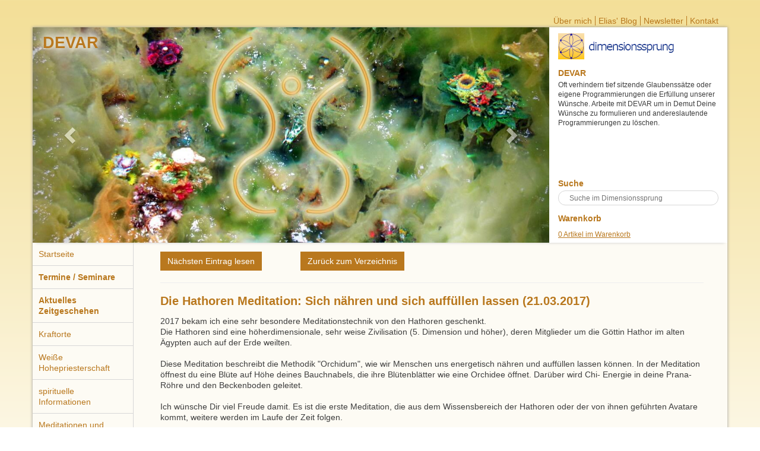

--- FILE ---
content_type: text/html; charset=UTF-8
request_url: https://www.dimensionssprung.de/Arkturianische-Schule-31-633,Die_Hathoren_Meditation_Sich_naehren_und_sich_auffuellen_lassen_21_03_2017.html
body_size: 7445
content:
<!DOCTYPE HTML>
<html lang="de">
<!--
2010 SCI-NET, Isernhagen 

Alle Dateninhalte textlicher, grafischer oder phonografischer Art
sowie alle weiteren Daten oder Inhalte dieser Domain,
von diesem Unterverzeichnis, unterliegen dem Copyright der SCI-NET, Hannover
bzw. dem Copyright des Eigentümers dieser Internetpräsenz.

Sämtliche verwendeten Schriftzüge und Logos sind geschützte Handelszeichen. 

Eine Reproduktion oder Wiedergabe dieser Internetpräsens oder
deren Teilen auch auszugsweise bedarf der schriftlichen Genehmigung 
vom Eigentümer dieser Internetpräsens bzw. von der SCI-NET, Isernhagen.

SCI-NET
Strebel Communication & InterNET
Dieselstr. 23 A
D-30916 Isernhagen
Tel: +49 511 581103
Fax: +49 511 5940916
Email: mail@sci-net.de
http://www.sci-net.de
-->
<head>
<meta http-equiv="Content-Type" content="text/html; charset=UTF-8">
<meta name="viewport" content="width=device-width, initial-scale=1, maximum-scale=1">
<meta name="robots" content="index, follow">
<meta name="Content-Language" content="de">
<meta http-equiv="language" content="de">
<base href="https://www.dimensionssprung.de/"/><link href="css/bootstrap.min.css" rel="stylesheet">
<script type="text/javascript" src="js/jquery.min.js"></script>
<script src="js/bootstrap.min.js"></script>
<script type="text/javascript" src="js/cookiewarnung.js"></script>
<script src="js/jquery.matchHeight-min.js"></script>
<link rel="shortcut icon" href="favicon.gif">
<link rel="stylesheet" type="text/css" href="css/site_style.css"><link rel="stylesheet" type="text/css" href="css/tag_style.css">

<!-- Matomo -->
<script type="text/javascript">
  var _paq = window._paq = window._paq || [];
  /* tracker methods like "setCustomDimension" should be called before "trackPageView" */
  _paq.push(["disableCookies"]);
  _paq.push(['trackPageView']);
  _paq.push(['enableLinkTracking']);
  (function() {
    var u="https://piwik.vernetzte-systeme.de/";
    _paq.push(['setTrackerUrl', u+'matomo.php']);
    _paq.push(['setSiteId', '44']);
    var d=document, g=d.createElement('script'), s=d.getElementsByTagName('script')[0];
    g.type='text/javascript'; g.async=true; g.src=u+'matomo.js'; s.parentNode.insertBefore(g,s);
  })();
</script>
<!-- End Matomo Code -->


<!--[if lte IE 200]>
<link type="text/css" href="css/ieonly.css" rel="stylesheet">
<![endif]-->
<title>dimensionssprung.de - Die arkturianische Schule</title>
<meta name="title" content="dimensionssprung.de - Die arkturianische Schule">
<meta name="description" content="Erfahre mehr über die arkturianische Schule, die Bewusstseinsschule der neuen Zeit.">
<meta name="keywords" content="dimensionssprung.de, Elise-Mila, Engel-Ki, Chakrenclearing, Energiearbeit, geführte Meditation, Lebensberatung, Traumdeutung, Klangmassage">
</head>
<body>
<div class="container">
		<div class="row">
			<div class="navbar-header visible-xs">
				<img src="images/logo_dimensionssprung.png" alt="dimensionssprung.de" title="dimensionssprung.de" style="margin: 5px 0 0 5px" >
				<button type="button" class="navbar-toggle" data-toggle="collapse" data-target=".navbar-collapse">
					<span class="sr-only">Navigation anzeigen</span>
					<span class="icon-bar"></span>
					<span class="icon-bar"></span>
					<span class="icon-bar"></span>
				</button>
			</div>
			<!--Menü mobil-->
			<div class="collapse navbar-collapse" aria-expanded="false">
				<ul class="nav navbar-nav visible-xs">
							<li><a  href="https://www.dimensionssprung.de/" title="Startseite">Startseite</a></li>
				<li><a  href="termine.php" title="Termine / Seminare"><strong>Termine / Seminare</strong></a></li>
				<li><a  href="aktuelles_zeitgeschehen.php" title="Aktuelles Zeitgeschehen"><strong>Aktuelles Zeitgeschehen</strong></a></li>
				<li><a  href="Kraftorte" title="Berichte über Kraftorte">Kraftorte</a></li>
				<li><a  href="Weisse-Hohepriesterschaft" title="Weiße Hohepriesterschaft">Weiße Hohepriesterschaft</a></li>
				<li><a  href="verzeichnis.php" title="spirituelle Informationen">spirituelle Informationen</a></li>
				<li><a  href="meditationen-traumreisen" title="Meditationen und Traumreisen">Meditationen und Traumreisen</a></li>
				<li><a  href="blog.php" title="Elias Blog">Elias Blog</a></li>
				<li><a  href="Lichtarbeit" title="Lichtarbeit für Dich: Behandlungen, Heilenergie und Lebensberatung"><strong>Lichtarbeit für Dich</strong></a></li>
				<li><a  href="shop.php" title="Shop"><strong>Shop</strong></a></li>
						<li><a  href="shop-12-0,Meditationen_zum_Download.html" title="Meditationen zum Download" style="padding-left:20px;background-color:#f6f0df">Meditationen zum Download</a></li>
								<li><a  href="shop-1-0,Energiesymbolkarten_Heilsymbolkarten.html" title="Energiesymbolkarten / Heilsymbolkarten" style="padding-left:20px;background-color:#f6f0df">Energiesymbolkarten / Heilsymbolkarten</a></li>
								<li><a  href="shop-3-0,Heilsteine_Heilkristalle.html" title="Heilsteine - Heilkristalle" style="padding-left:20px;background-color:#f6f0df">Heilsteine - Heilkristalle</a></li>
								<li><a  href="shop-33-0,Schmuck.html" title="Schmuck" style="padding-left:20px;background-color:#f6f0df">Schmuck</a></li>
								<li><a  href="shop-2-0,Weihen_Lichtarbeit_Energieuebertragung.html" title="Weihen, Lichtarbeit, Energieübertragung" style="padding-left:20px;background-color:#f6f0df">Weihen, Lichtarbeit, Energieübertragung</a></li>
								<li><a  href="shop-32-0,Buecher.html" title="Bücher" style="padding-left:20px;background-color:#f6f0df">Bücher</a></li>
								<li><a  href="shop-28-0,Arkturianische_Schule.html" title="Arkturianische Schule" style="padding-left:20px;background-color:#f6f0df">Arkturianische Schule</a></li>
								<li><a class="active child" style="font-weight:bold" href="shop-16-0,Kryonschule.html" title="Kryonschule" style="padding-left:20px;background-color:#f6f0df">Kryonschule</a></li>
										<li><a  href="shop-36-16,36_Schritte_des_Erwachens.html" title="36 Schritte des Erwachens" style="padding-left:30px;background-color:#f6f0df">36 Schritte des Erwachens</a></li>
												<li><a  href="shop-18-16,Essenzen.html" title="Essenzen" style="padding-left:30px;background-color:#f6f0df">Essenzen</a></li>
												<li><a  href="shop-19-16,Kristalle_aus_der_Wirklichkeit.html" title="Kristalle aus der Wirklichkeit" style="padding-left:30px;background-color:#f6f0df">Kristalle aus der Wirklichkeit</a></li>
												<li><a  href="shop-20-16,Berufe_der_Neuen_Zeit.html" title="Berufe der Neuen Zeit" style="padding-left:30px;background-color:#f6f0df">Berufe der Neuen Zeit</a></li>
												<li><a  href="shop-31-16,Kristallkarten_und_Sets.html" title="Kristallkarten und Sets" style="padding-left:30px;background-color:#f6f0df">Kristallkarten und Sets</a></li>
												<li><a  href="shop-21-16,Ursprungsfrequenzen.html" title="Ursprungsfrequenzen" style="padding-left:30px;background-color:#f6f0df">Ursprungsfrequenzen</a></li>
												<li><a  href="shop-22-16,Energetisierter_Schmuck_und_Steine.html" title="Energetisierter Schmuck und Steine" style="padding-left:30px;background-color:#f6f0df">Energetisierter Schmuck und Steine</a></li>
												<li><a  href="shop-23-16,Musik_CDs_und_DVDs.html" title="Musik-CDs und DVDs" style="padding-left:30px;background-color:#f6f0df">Musik-CDs und DVDs</a></li>
												<li><a  href="shop-24-16,Meditations_CDs.html" title="Meditations-CDs" style="padding-left:30px;background-color:#f6f0df">Meditations-CDs</a></li>
												<li><a  href="shop-25-16,Seminar_Mitschnitte.html" title="Seminar-Mitschnitte" style="padding-left:30px;background-color:#f6f0df">Seminar-Mitschnitte</a></li>
												<li><a  href="shop-26-16,Lichtkosmetik_und_TABA_TES_Lichtnahrung.html" title="Lichtkosmetik und TABA TES Lichtnahrung" style="padding-left:30px;background-color:#f6f0df">Lichtkosmetik und TABA TES Lichtnahrung</a></li>
												<li><a  href="shop-27-16,Buecher_und_Bilder.html" title="Bücher und Bilder" style="padding-left:30px;background-color:#f6f0df">Bücher und Bilder</a></li>
								<li><a  href="Heilen_mit_Engel_Nathaniel" title="Engel Nathaniel">Heilen mit Engel Nathaniel</a></li>
				<li><a class="active" style="font-weight:bold" href="Arkturianische-Schule" title="Arkturianische Schule">Arkturianische Schule</a></li>
						<li><a  href="Arkturianische-Schule-25,Verbindung_mit_den_Arkturianern_Die_Reisen_in_die_5_Dimension.html" title="Verbindung mit den Arkturianern: Die Reisen in die 5. Dimension" style="padding-left:20px;background-color:#f6f0df">Verbindung mit den Arkturianern: Die Reisen in die 5. Dimension</a></li>
								<li><a class="active child" style="font-weight:bold" href="Arkturianische-Schule-31,Videos_Arkturianische_Schule.html" title="Videos Arkturianische Schule" style="padding-left:20px;background-color:#f6f0df">Videos Arkturianische Schule</a></li>
						<li><a  href="Kryonschule" title="Kryonschule">Kryonschule</a></li>
		<div class="hidden-xs" style="font-family: 'Arial'; font-size:20pt; color: #B9781E; line-height:20pt; margin-top:15px; padding-left:8px; border-bottom: 1px solid #d7d7d7;">Aktuelles</div>
<div class="sideaktuell hidden-xs">
</div>
<div class="hidden-xs" style="font-family: 'Arial'; font-size:20pt; color: #B9781E; line-height:20pt; margin-top:15px; padding-left:8px; border-bottom: 1px solid #d7d7d7;">Termine</div>
<div class="sideaktuell hidden-xs">
<a href="https://www.sofengo.de/w/366778" target="_blank">25.01.2026 - Offenes Treffen / &ouml;ffentliches Channeling + gemeinsame Meditation / Energie&uuml;bertragung (online)</a><a href="https://www.sofengo.de/w/366778" target="_blank">22.02.2026 -&nbsp;Offenes Treffen / &ouml;ffentliches Channeling + gemeinsame Meditation / Energie&uuml;bertragung (online)</a><a href="https://www.sofengo.de/w/335954" target="_blank">08.03.2026 -&nbsp;Seminar Die Arkturianische Licht-Kristall-Technik</a><a href="https://www.sofengo.de/w/366778" target="_blank">29.03.2026 -&nbsp;Offenes Treffen / &ouml;ffentliches Channeling + gemeinsame Meditation / Energie&uuml;bertragung (online)</a><a href="https://www.sofengo.de/w/400160" target="_blank">26.04.2026 -&nbsp;KO'ANH 2026 - das Arkturianische Lichtfest</a><a href="https://www.dimensionssprung.de/Termine" target=_top>Alle Termine</a>


</div>					<li><a href="warum" title="&Uuml;ber mich" >&Uuml;ber mich</a></li>
					<li><a href="blog.php" title="Elias' Blog" >Elias' Blog</a></li>
					<li><a href="benachrichtigungen.php" title="Newsletter" >Newsletter / Archiv</a></li>
					<li><a href="kontakt.php" title="Kontakt" >Kontakt</a></li>
				</ul>
			</div>
			<!--Menü tablet-->
			<div class="visible-sm">
				<img src="images/logo_dimensionssprung.png" alt="dimensionssprung.de" title="dimensionssprung.de" style="margin: 5px 0 0 5px" >
				<button type="button" class="navbar-toggle visible-sm" data-toggle="collapse" href="#smmenue" aria-expanded="false" aria-controls="smmenue">
					<span class="sr-only">Navigation anzeigen</span>
					<span class="icon-bar"></span>
					<span class="icon-bar"></span>
					<span class="icon-bar"></span>
				</button>
			</div>
			<div class="collapse" id="smmenue">
				<ul class="nav navbar-nav">
							<li><a  href="https://www.dimensionssprung.de/" title="Startseite">Startseite</a></li>
				<li><a  href="termine.php" title="Termine / Seminare"><strong>Termine / Seminare</strong></a></li>
				<li><a  href="aktuelles_zeitgeschehen.php" title="Aktuelles Zeitgeschehen"><strong>Aktuelles Zeitgeschehen</strong></a></li>
				<li><a  href="Kraftorte" title="Berichte über Kraftorte">Kraftorte</a></li>
				<li><a  href="Weisse-Hohepriesterschaft" title="Weiße Hohepriesterschaft">Weiße Hohepriesterschaft</a></li>
				<li><a  href="verzeichnis.php" title="spirituelle Informationen">spirituelle Informationen</a></li>
				<li><a  href="meditationen-traumreisen" title="Meditationen und Traumreisen">Meditationen und Traumreisen</a></li>
				<li><a  href="blog.php" title="Elias Blog">Elias Blog</a></li>
				<li><a  href="Lichtarbeit" title="Lichtarbeit für Dich: Behandlungen, Heilenergie und Lebensberatung"><strong>Lichtarbeit für Dich</strong></a></li>
				<li><a  href="shop.php" title="Shop"><strong>Shop</strong></a></li>
						<li><a  href="shop-12-0,Meditationen_zum_Download.html" title="Meditationen zum Download" style="padding-left:20px;background-color:#f6f0df">Meditationen zum Download</a></li>
								<li><a  href="shop-1-0,Energiesymbolkarten_Heilsymbolkarten.html" title="Energiesymbolkarten / Heilsymbolkarten" style="padding-left:20px;background-color:#f6f0df">Energiesymbolkarten / Heilsymbolkarten</a></li>
								<li><a  href="shop-3-0,Heilsteine_Heilkristalle.html" title="Heilsteine - Heilkristalle" style="padding-left:20px;background-color:#f6f0df">Heilsteine - Heilkristalle</a></li>
								<li><a  href="shop-33-0,Schmuck.html" title="Schmuck" style="padding-left:20px;background-color:#f6f0df">Schmuck</a></li>
								<li><a  href="shop-2-0,Weihen_Lichtarbeit_Energieuebertragung.html" title="Weihen, Lichtarbeit, Energieübertragung" style="padding-left:20px;background-color:#f6f0df">Weihen, Lichtarbeit, Energieübertragung</a></li>
								<li><a  href="shop-32-0,Buecher.html" title="Bücher" style="padding-left:20px;background-color:#f6f0df">Bücher</a></li>
								<li><a  href="shop-28-0,Arkturianische_Schule.html" title="Arkturianische Schule" style="padding-left:20px;background-color:#f6f0df">Arkturianische Schule</a></li>
								<li><a class="active child" style="font-weight:bold" href="shop-16-0,Kryonschule.html" title="Kryonschule" style="padding-left:20px;background-color:#f6f0df">Kryonschule</a></li>
										<li><a  href="shop-36-16,36_Schritte_des_Erwachens.html" title="36 Schritte des Erwachens" style="padding-left:30px;background-color:#f6f0df">36 Schritte des Erwachens</a></li>
												<li><a  href="shop-18-16,Essenzen.html" title="Essenzen" style="padding-left:30px;background-color:#f6f0df">Essenzen</a></li>
												<li><a  href="shop-19-16,Kristalle_aus_der_Wirklichkeit.html" title="Kristalle aus der Wirklichkeit" style="padding-left:30px;background-color:#f6f0df">Kristalle aus der Wirklichkeit</a></li>
												<li><a  href="shop-20-16,Berufe_der_Neuen_Zeit.html" title="Berufe der Neuen Zeit" style="padding-left:30px;background-color:#f6f0df">Berufe der Neuen Zeit</a></li>
												<li><a  href="shop-31-16,Kristallkarten_und_Sets.html" title="Kristallkarten und Sets" style="padding-left:30px;background-color:#f6f0df">Kristallkarten und Sets</a></li>
												<li><a  href="shop-21-16,Ursprungsfrequenzen.html" title="Ursprungsfrequenzen" style="padding-left:30px;background-color:#f6f0df">Ursprungsfrequenzen</a></li>
												<li><a  href="shop-22-16,Energetisierter_Schmuck_und_Steine.html" title="Energetisierter Schmuck und Steine" style="padding-left:30px;background-color:#f6f0df">Energetisierter Schmuck und Steine</a></li>
												<li><a  href="shop-23-16,Musik_CDs_und_DVDs.html" title="Musik-CDs und DVDs" style="padding-left:30px;background-color:#f6f0df">Musik-CDs und DVDs</a></li>
												<li><a  href="shop-24-16,Meditations_CDs.html" title="Meditations-CDs" style="padding-left:30px;background-color:#f6f0df">Meditations-CDs</a></li>
												<li><a  href="shop-25-16,Seminar_Mitschnitte.html" title="Seminar-Mitschnitte" style="padding-left:30px;background-color:#f6f0df">Seminar-Mitschnitte</a></li>
												<li><a  href="shop-26-16,Lichtkosmetik_und_TABA_TES_Lichtnahrung.html" title="Lichtkosmetik und TABA TES Lichtnahrung" style="padding-left:30px;background-color:#f6f0df">Lichtkosmetik und TABA TES Lichtnahrung</a></li>
												<li><a  href="shop-27-16,Buecher_und_Bilder.html" title="Bücher und Bilder" style="padding-left:30px;background-color:#f6f0df">Bücher und Bilder</a></li>
								<li><a  href="Heilen_mit_Engel_Nathaniel" title="Engel Nathaniel">Heilen mit Engel Nathaniel</a></li>
				<li><a class="active" style="font-weight:bold" href="Arkturianische-Schule" title="Arkturianische Schule">Arkturianische Schule</a></li>
						<li><a  href="Arkturianische-Schule-25,Verbindung_mit_den_Arkturianern_Die_Reisen_in_die_5_Dimension.html" title="Verbindung mit den Arkturianern: Die Reisen in die 5. Dimension" style="padding-left:20px;background-color:#f6f0df">Verbindung mit den Arkturianern: Die Reisen in die 5. Dimension</a></li>
								<li><a class="active child" style="font-weight:bold" href="Arkturianische-Schule-31,Videos_Arkturianische_Schule.html" title="Videos Arkturianische Schule" style="padding-left:20px;background-color:#f6f0df">Videos Arkturianische Schule</a></li>
						<li><a  href="Kryonschule" title="Kryonschule">Kryonschule</a></li>
		<div class="hidden-xs" style="font-family: 'Arial'; font-size:20pt; color: #B9781E; line-height:20pt; margin-top:15px; padding-left:8px; border-bottom: 1px solid #d7d7d7;">Aktuelles</div>
<div class="sideaktuell hidden-xs">
</div>
<div class="hidden-xs" style="font-family: 'Arial'; font-size:20pt; color: #B9781E; line-height:20pt; margin-top:15px; padding-left:8px; border-bottom: 1px solid #d7d7d7;">Termine</div>
<div class="sideaktuell hidden-xs">
<a href="https://www.sofengo.de/w/366778" target="_blank">25.01.2026 - Offenes Treffen / &ouml;ffentliches Channeling + gemeinsame Meditation / Energie&uuml;bertragung (online)</a><a href="https://www.sofengo.de/w/366778" target="_blank">22.02.2026 -&nbsp;Offenes Treffen / &ouml;ffentliches Channeling + gemeinsame Meditation / Energie&uuml;bertragung (online)</a><a href="https://www.sofengo.de/w/335954" target="_blank">08.03.2026 -&nbsp;Seminar Die Arkturianische Licht-Kristall-Technik</a><a href="https://www.sofengo.de/w/366778" target="_blank">29.03.2026 -&nbsp;Offenes Treffen / &ouml;ffentliches Channeling + gemeinsame Meditation / Energie&uuml;bertragung (online)</a><a href="https://www.sofengo.de/w/400160" target="_blank">26.04.2026 -&nbsp;KO'ANH 2026 - das Arkturianische Lichtfest</a><a href="https://www.dimensionssprung.de/Termine" target=_top>Alle Termine</a>


</div>					<li><a href="warum" title="&Uuml;ber mich" >&Uuml;ber mich</a></li>
					<li><a href="blog.php" title="Elias' Blog" >Elias' Blog</a></li>
					<li><a href="benachrichtigungen.php" title="Newsletter" >Newsletter</a></li>
					<li><a href="kontakt.php" title="Kontakt" >Kontakt</a></li>
				</ul>
			</div>
			<br/>
			<div class="visible-xs visible-sm">
				<div class="row">
				<div id="suche" class="col-xs-6">
					<form action="suche.php" method="get" class="suche">
						<input class="suche-feld-mobil" type="text" name="outlook" style="width: 100%;" placeholder=" Suchbegriff" title="Bitte Suchwort eingeben und Enter-Taste dr&uuml;cken / best&auml;tigen">
						<input type="hidden" name="search" value="-1">
					</form>
				</div>
				<div id="warenkorb_head" class="col-xs-6">
										<p style="margin:0; padding-top:5px;"><a href="warenkorb.php" title="Warenkorb">0 Artikel im Warenkorb</a></p>
				</div>
				</div>
			</div>
			<div id="space">
				<div id="head_menu" class="header hidden-xs hidden-sm">
<a href="warum" title="&Uuml;ber mich">&Uuml;ber mich</a><a href="blog.php" title="Elias' Blog">Elias' Blog</a><a href="benachrichtigungen.php" title="Newsletter">Newsletter</a><a href="kontakt" title="Kontakt">Kontakt</a></div>				<div id="website">
					<div id="header">
						<div class="row">
							<div class="col-xs-9 hidden-xs hidden-sm">
								<div id="carousel-header-slider" class="carousel slide hidden-xs hidden-sm" data-ride="carousel">
								  <div class="carousel-inner" role="listbox">
										
											<div class="item active">
												<a href="https://www.dimensionssprung.de/shopartikel-1-16,Energiesymbolkarten_Heilsymbolkarten_Meditationskarte_Energiesymbolkarte_BR_DEVAR_Wunscherfuellung.html" title="Meditationskarte / Kristallkarte DEVAR - bitte hier klicken"><img src="pictures/devar_slider.jpg" alt="Meditationskarte / Kristallkarte DEVAR - bitte hier klicken" title="Meditationskarte / Kristallkarte DEVAR - bitte hier klicken"></a>
												<div class="carousel-caption" id="carousel_caption_0"><h2>DEVAR</h2><p>Oft verhindern tief sitzende Glaubenssätze oder eigene Programmierungen die Erfüllung unserer Wünsche. Arbeite mit DEVAR um in Demut Deine Wünsche zu formulieren und andereslautende Programmierungen zu löschen.</p></div>
												
											</div>
												
											<div class="item">
												<a href="https://www.dimensionssprung.de/shopartikel-1-35,Energiesymbolkarten_Heilsymbolkarten_Meditationskarte_Energiesymbolkarte_RADA_SO_AM_RADASOAM_Lichtaufnahme.html" title="Meditationskarte / Kristallkarte RADA&apos;SO&apos;AM - bitte hier klicken"><img src="pictures/radasoam_slider.jpg" alt="Meditationskarte / Kristallkarte RADA&apos;SO&apos;AM - bitte hier klicken" title="Meditationskarte / Kristallkarte RADA&apos;SO&apos;AM - bitte hier klicken"></a>
												<div class="carousel-caption" id="carousel_caption_1"><h2>RADA&apos;SO&apos;AM</h2><p>Je mehr göttliches Licht Du in Dir aufnimmst und gleichzeitig mit Mutter Erde verbunden (geerdet) bist, je lichter wird der Schleier des Vergessens und Dein Bewußtsein steigt. Ein einfacher, jedoch allumfassender Mechanismus, der es Dir erlaubt duale Muster zu erkennen und abzulegen und Dir den Weg zu Dir selbst zu geben. Arbeite mit RADA&apos;SO&apos;AM, wenn Du Deine Lichtaufnahme und Ausrichtung auf das göttliche Licht erhöhen und festigen möchtest.</p></div>
												
											</div>
												
											<div class="item">
												<a href="https://www.dimensionssprung.de/shopartikel-1-26,Energiesymbolkarten_Heilsymbolkarten_Meditationskarte_Energiesymbolkarte_BR_EL_GOTSHA_ELGOTSHA_loslassen.html" title="Meditationskarte / Kristallkarte EL'GOTSHA - bitte hier klicken"><img src="pictures/elgotsha_slider.jpg" alt="Meditationskarte / Kristallkarte EL'GOTSHA - bitte hier klicken" title="Meditationskarte / Kristallkarte EL'GOTSHA - bitte hier klicken"></a>
												<div class="carousel-caption" id="carousel_caption_2"><h2>EL'GOTSHA</h2><p>Wie oft hängen wir an Glaubenssätzen, an gewohnten Mustern, Menschen oder Situationen. Altes los zu lassen schaft Raum für Neues. Neue Menschen, neue Energien, neue Empfindungen. Arbeite mit EL'GOTSHA um bewußt oder unbewußt los zu lassen, was Dir nicht mehr dienlich ist. </p></div>
												
											</div>
												
											<div class="item">
												<a href="https://www.dimensionssprung.de/shopartikel-1-504,Energiesymbolkarten_Heilsymbolkarten_Meditationskarte_Energiesymbolkarte_OM_TAT_SAT.html" title="Meditationskarte / Kristallkarte OM TAT SAT - bitte hier klicken"><img src="pictures/omtatsat_slider.jpg" alt="Meditationskarte / Kristallkarte OM TAT SAT - bitte hier klicken" title="Meditationskarte / Kristallkarte OM TAT SAT - bitte hier klicken"></a>
												<div class="carousel-caption" id="carousel_caption_3"><h2>OM TAT SAT</h2><p>Dieser Kristall der Wirklichkeit steht für den Lichtarbeiter an sich - im Indischen ist es das ewige Klang-Pranava. Es ist ein sehr intensiver Kristall, der dir hilft, dich mit deiner Ausrichtung als Lichtarbeiter zu verbinden.
Dieser Kristall trägt deine eigene Energie und die Schwingungszahl 25 (Quersumme von 1987, das Jahr der harmonischen Konvergenz).</p></div>
												
											</div>
												
											<div class="item">
												<a href="https://www.dimensionssprung.de/shopartikel-1-64,Energiesymbolkarten_Heilsymbolkarten_Meditationskarte_Energiesymbolkarte_BR_ONAR_Ruhe.html" title="Meditationskarte / Kristallkarte ONAR - bitte hier klicken"><img src="pictures/onar_slider.jpg" alt="Meditationskarte / Kristallkarte ONAR - bitte hier klicken" title="Meditationskarte / Kristallkarte ONAR - bitte hier klicken"></a>
												<div class="carousel-caption" id="carousel_caption_4"><h2>ONAR</h2><p>Ruhe ist neben Zentriertheit (AVATARA) die Voraussetzung für kraftvolles Wirken in jeder Form. ONAR ist Ruhe in Gedanken, Zellen, Strukturen, Ebenen, im Außen und Innen. </p></div>
												
											</div>
												
											<div class="item">
												<a href="https://www.dimensionssprung.de/shopartikel-1-470,Energiesymbolkarten_Heilsymbolkarten_Meditationskarte_Energiesymbolkarte_OSHANA_Lichtbegleiter.html" title="Meditationskarte / Kristallkarte OSHANA - bitte hier klicken"><img src="pictures/oshana_slider.jpg" alt="Meditationskarte / Kristallkarte OSHANA - bitte hier klicken" title="Meditationskarte / Kristallkarte OSHANA - bitte hier klicken"></a>
												<div class="carousel-caption" id="carousel_caption_5"><h2>OSHANA</h2><p>Der Kristall O\'SHANA ist ein Kristall für die lichtvolle Begleitung aus den unsichtbaren Ebenen. Dabei kann O\'SHANA gleichsam für die Bewusstwerdung des liebevollen Geleit durch Deine Engel sein als auch für die Unterstützung der Arkturianer und anderen Mitglieder des Lichtkommandos.</p></div>
												
											</div>
												
											<div class="item">
												<a href="https://www.dimensionssprung.de/shopartikel-1-399,Energiesymbolkarten_Heilsymbolkarten_Meditationskarte_Energiesymbolkarte_Jesus_Christus.html" title="Meditationskarte / Kristallkarte JESUS - der Christus - bitte hier klicken"><img src="pictures/jesus_slider.jpg" alt="Meditationskarte / Kristallkarte JESUS - der Christus - bitte hier klicken" title="Meditationskarte / Kristallkarte JESUS - der Christus - bitte hier klicken"></a>
												<div class="carousel-caption" id="carousel_caption_6"><h2>JESUS - der Christus</h2><p>Dieser Kristall steht für Jesus Christus, den Sohn Gottes, der uns mit seinem Weg unseren eigenen Weg ebnete. Ihm zu folgen und gleichsam uns zu...</p></div>
												
											</div>
												
											<div class="item">
												<a href="https://www.dimensionssprung.de/shopartikel-1-154,Energiesymbolkarten_Heilsymbolkarten_Meditationskarte_Energiesymbolkarte_AMA_RANUS_der_grosse_Speicherkristall.html" title="Meditationskarte / Kristallkarte AMA'RANUS - bitte hier klicken"><img src="pictures/amaranus_slider.jpg" alt="Meditationskarte / Kristallkarte AMA'RANUS - bitte hier klicken" title="Meditationskarte / Kristallkarte AMA'RANUS - bitte hier klicken"></a>
												<div class="carousel-caption" id="carousel_caption_7"><h2>AMA'RANUS</h2><p>Mit dem Kristall AMA'RANUS erlangst Du Zugang zu den in Quin‘Taas gespeicherten Trägerenergien und Manifestationen und kannst diese in Dein Sein übertragen. Diese Energien führen Dein Innen und Dein Außen zusammen und lassen Dich fortan aus diesen Energien und Manifestationen aus wirken.</p></div>
												
											</div>
												
											<div class="item">
												<a href="https://www.dimensionssprung.de/shopartikel-1-7,Energiesymbolkarten_Heilsymbolkarten_MeditationskarteEnergiesymbolkarte_OSAM_Heilung.html" title="Meditationskarte / Kristallkarte OSAM - bitte hier klicken"><img src="pictures/osam_slider.jpg" alt="Meditationskarte / Kristallkarte OSAM - bitte hier klicken" title="Meditationskarte / Kristallkarte OSAM - bitte hier klicken"></a>
												<div class="carousel-caption" id="carousel_caption_8"><h2>OSAM</h2><p>Bringt Wunden, Verletzungen, Schmerzen ans Licht, damit Du sie ansehen, transformieren und heilen kannst. In Ver- bindung mit DON'ADAS eine sehr kraftvolle Kombination.</p></div>
												
											</div>
												
											<div class="item">
												<a href="https://www.dimensionssprung.de/shopartikel-1-34,Energiesymbolkarten_Heilsymbolkarten_Meditationskarte_Energiesymbolkarte_NEKTUM_Erinnerung.html" title="Meditationskarte / Kristallkarte NEKTUM - bitte hier klicken"><img src="pictures/nektum_slider.jpg" alt="Meditationskarte / Kristallkarte NEKTUM - bitte hier klicken" title="Meditationskarte / Kristallkarte NEKTUM - bitte hier klicken"></a>
												<div class="carousel-caption" id="carousel_caption_9"><h2>NEKTUM</h2><p>Mit Deiner Geburt, göttlicher Mensch, mit der Verschmelzung von Seele und Körper, senkt sich ein Schleier zwischen Dir und der lichten geistigen Welt und Deinem hohen Selbst. Im Bewußtwerden deiner Selbst liegt der Schlüssel der Erinnerung und damit der Zugang zu Deinem vollständigen Selbst mit allen Leben, allen Erfahrungen und allen Informationen. Setze NEKTUM ein, wenn Du in andere Ebenen Deines Selbstes reisen magst.</p></div>
												
											</div>
																				<!--
									<div class="item">
									  <img src="cms_daten/tanatara_slider.jpg" alt="TAN'ATARA">
									  <div class="carousel-caption" id="carousel_caption_2"><h2>Testtitel 3 mit noch mehr Inhalt</h2><p>Dies ist ein weiterer Texttest mit einem weiteren Text. Dieser Text soll veranschaulichen, wie komisch Content aussehen kann, wenn er vom Benutzer der Webseite mit übertrieben langen Texten für einen einfachen Teaser ausgestattet wird. Manchmal passt so ein Text dann überhaupt nicht mehr auf die Seite, in diesem Fall ist der Text allerdins noch nicht so lang und wird komplett dargestellt. Wuhu!</p></div>
									</div>
								  </div> -->
								  <!-- Controls -->
								  <a class="left carousel-control" href="#carousel-header-slider" role="button" data-slide="prev">
									<span class="glyphicon glyphicon-chevron-left" aria-hidden="true"></span>
									<span class="sr-only">Zurück</span>
								  </a>
								  <a class="right carousel-control" href="#carousel-header-slider" role="button" data-slide="next">
									<span class="glyphicon glyphicon-chevron-right" aria-hidden="true"></span>
									<span class="sr-only">Weiter</span>
								  </a>
								  <div id="carousel-slidetext">DEVAR</div>
								</div>
								</div>
							</div>
							<div class="col-xs-3 hidden-xs hidden-sm" style="padding-left:0;">
								<div class="caption">
									<div id="logo" class="hidden-xs">
										<a href="https://www.dimensionssprung.de" title="dimensionssprung.de">
											<img src="images/logo_dimensionssprung.png" width="235" height="80" alt="dimensionssprung.de" title="dimensionssprung.de">
										</a>
									</div>
									<br />
									<div id="header_slider_text"><h2>DEVAR</h2><p>Oft verhindern tief sitzende Glaubenssätze oder eigene Programmierungen die Erfüllung unserer Wünsche. Arbeite mit DEVAR um in Demut Deine Wünsche zu formulieren und andereslautende Programmierungen zu löschen.</p></div>
									<br />
									<div id="suche" class="hidden-xs">
										<h2 style="margin-bottom:5px; margin-top:0;">Suche</h2>
										<form action="suche.php" method="get" class="suche">
											<input class="suche-feld" type="text" name="outlook" placeholder=" Suche im Dimensionssprung" title="Bitte Suchwort eingeben und Enter-Taste dr&uuml;cken / best&auml;tigen">
											<input type="hidden" name="search" value="-1">
										</form>
									</div>
									<br />
									<div id="warenkorb_head" style="margin-top:18px;">
																				<h2 style="margin-bottom:5px; margin-top:0;">Warenkorb</h2>
										<div class="row">
											<div class="col-xs-12 col-md-7"><p style="margin:0; padding-top:7px;"><a href="warenkorb.php" title="Warenkorb">0 Artikel im Warenkorb</a></p></div>
											<div class="col-xs-12 col-md-5 text-right">
																							</div>
										</div>
									</div>
								</div>
							</div>
						</div>
						<script type="text/javascript">
							$('#carousel-header-slider').on('slid.bs.carousel', function () {
								$("#header_slider_text").html($(".item.active" ).find( ".carousel-caption" ).html());
								$("#carousel-slidetext").html($(".item.active" ).find( ".carousel-caption h2" ).html());
							})
						</script>
					</div>					
						<div class="row">
							<div class="hidden-xs hidden-sm col-md-2 submenu">
										<a  href="https://www.dimensionssprung.de/" title="Startseite">Startseite</a>
				<a  href="termine.php" title="Termine / Seminare"><strong>Termine / Seminare</strong></a>
				<a  href="aktuelles_zeitgeschehen.php" title="Aktuelles Zeitgeschehen"><strong>Aktuelles Zeitgeschehen</strong></a>
				<a  href="Kraftorte" title="Berichte über Kraftorte">Kraftorte</a>
				<a  href="Weisse-Hohepriesterschaft" title="Weiße Hohepriesterschaft">Weiße Hohepriesterschaft</a>
				<a  href="verzeichnis.php" title="spirituelle Informationen">spirituelle Informationen</a>
				<a  href="meditationen-traumreisen" title="Meditationen und Traumreisen">Meditationen und Traumreisen</a>
				<a  href="blog.php" title="Elias Blog">Elias Blog</a>
				<a  href="Lichtarbeit" title="Lichtarbeit für Dich: Behandlungen, Heilenergie und Lebensberatung"><strong>Lichtarbeit für Dich</strong></a>
				<a  href="shop.php" title="Shop"><strong>Shop</strong></a>
						<a  href="shop-12-0,Meditationen_zum_Download.html" title="Meditationen zum Download" style="padding-left:20px;background-color:#f6f0df">Meditationen zum Download</a>
								<a  href="shop-1-0,Energiesymbolkarten_Heilsymbolkarten.html" title="Energiesymbolkarten / Heilsymbolkarten" style="padding-left:20px;background-color:#f6f0df">Energiesymbolkarten / Heilsymbolkarten</a>
								<a  href="shop-3-0,Heilsteine_Heilkristalle.html" title="Heilsteine - Heilkristalle" style="padding-left:20px;background-color:#f6f0df">Heilsteine - Heilkristalle</a>
								<a  href="shop-33-0,Schmuck.html" title="Schmuck" style="padding-left:20px;background-color:#f6f0df">Schmuck</a>
								<a  href="shop-2-0,Weihen_Lichtarbeit_Energieuebertragung.html" title="Weihen, Lichtarbeit, Energieübertragung" style="padding-left:20px;background-color:#f6f0df">Weihen, Lichtarbeit, Energieübertragung</a>
								<a  href="shop-32-0,Buecher.html" title="Bücher" style="padding-left:20px;background-color:#f6f0df">Bücher</a>
								<a  href="shop-28-0,Arkturianische_Schule.html" title="Arkturianische Schule" style="padding-left:20px;background-color:#f6f0df">Arkturianische Schule</a>
								<a class="active child" style="font-weight:bold" href="shop-16-0,Kryonschule.html" title="Kryonschule" style="padding-left:20px;background-color:#f6f0df">Kryonschule</a>
										<a  href="shop-36-16,36_Schritte_des_Erwachens.html" title="36 Schritte des Erwachens" style="padding-left:30px; background-color:#f6f0df;">36 Schritte des Erwachens</a>
												<a  href="shop-18-16,Essenzen.html" title="Essenzen" style="padding-left:30px; background-color:#f6f0df;">Essenzen</a>
												<a  href="shop-19-16,Kristalle_aus_der_Wirklichkeit.html" title="Kristalle aus der Wirklichkeit" style="padding-left:30px; background-color:#f6f0df;">Kristalle aus der Wirklichkeit</a>
												<a  href="shop-20-16,Berufe_der_Neuen_Zeit.html" title="Berufe der Neuen Zeit" style="padding-left:30px; background-color:#f6f0df;">Berufe der Neuen Zeit</a>
												<a  href="shop-31-16,Kristallkarten_und_Sets.html" title="Kristallkarten und Sets" style="padding-left:30px; background-color:#f6f0df;">Kristallkarten und Sets</a>
												<a  href="shop-21-16,Ursprungsfrequenzen.html" title="Ursprungsfrequenzen" style="padding-left:30px; background-color:#f6f0df;">Ursprungsfrequenzen</a>
												<a  href="shop-22-16,Energetisierter_Schmuck_und_Steine.html" title="Energetisierter Schmuck und Steine" style="padding-left:30px; background-color:#f6f0df;">Energetisierter Schmuck und Steine</a>
												<a  href="shop-23-16,Musik_CDs_und_DVDs.html" title="Musik-CDs und DVDs" style="padding-left:30px; background-color:#f6f0df;">Musik-CDs und DVDs</a>
												<a  href="shop-24-16,Meditations_CDs.html" title="Meditations-CDs" style="padding-left:30px; background-color:#f6f0df;">Meditations-CDs</a>
												<a  href="shop-25-16,Seminar_Mitschnitte.html" title="Seminar-Mitschnitte" style="padding-left:30px; background-color:#f6f0df;">Seminar-Mitschnitte</a>
												<a  href="shop-26-16,Lichtkosmetik_und_TABA_TES_Lichtnahrung.html" title="Lichtkosmetik und TABA TES Lichtnahrung" style="padding-left:30px; background-color:#f6f0df;">Lichtkosmetik und TABA TES Lichtnahrung</a>
												<a  href="shop-27-16,Buecher_und_Bilder.html" title="Bücher und Bilder" style="padding-left:30px; background-color:#f6f0df;">Bücher und Bilder</a>
								<a  href="Heilen_mit_Engel_Nathaniel" title="Engel Nathaniel">Heilen mit Engel Nathaniel</a>
				<a class="active" style="font-weight:bold" href="Arkturianische-Schule" title="Arkturianische Schule">Arkturianische Schule</a>
						<a  href="Arkturianische-Schule-25,Verbindung_mit_den_Arkturianern_Die_Reisen_in_die_5_Dimension.html" title="Verbindung mit den Arkturianern: Die Reisen in die 5. Dimension" style="padding-left:20px;background-color:#f6f0df">Verbindung mit den Arkturianern: Die Reisen in die 5. Dimension</a>
								<a class="active child" style="font-weight:bold" href="Arkturianische-Schule-31,Videos_Arkturianische_Schule.html" title="Videos Arkturianische Schule" style="padding-left:20px;background-color:#f6f0df">Videos Arkturianische Schule</a>
						<a  href="Kryonschule" title="Kryonschule">Kryonschule</a>
		<div class="hidden-xs" style="font-family: 'Arial'; font-size:20pt; color: #B9781E; line-height:20pt; margin-top:15px; padding-left:8px; border-bottom: 1px solid #d7d7d7;">Aktuelles</div>
<div class="sideaktuell hidden-xs">
</div>
<div class="hidden-xs" style="font-family: 'Arial'; font-size:20pt; color: #B9781E; line-height:20pt; margin-top:15px; padding-left:8px; border-bottom: 1px solid #d7d7d7;">Termine</div>
<div class="sideaktuell hidden-xs">
<a href="https://www.sofengo.de/w/366778" target="_blank">25.01.2026 - Offenes Treffen / &ouml;ffentliches Channeling + gemeinsame Meditation / Energie&uuml;bertragung (online)</a><a href="https://www.sofengo.de/w/366778" target="_blank">22.02.2026 -&nbsp;Offenes Treffen / &ouml;ffentliches Channeling + gemeinsame Meditation / Energie&uuml;bertragung (online)</a><a href="https://www.sofengo.de/w/335954" target="_blank">08.03.2026 -&nbsp;Seminar Die Arkturianische Licht-Kristall-Technik</a><a href="https://www.sofengo.de/w/366778" target="_blank">29.03.2026 -&nbsp;Offenes Treffen / &ouml;ffentliches Channeling + gemeinsame Meditation / Energie&uuml;bertragung (online)</a><a href="https://www.sofengo.de/w/400160" target="_blank">26.04.2026 -&nbsp;KO'ANH 2026 - das Arkturianische Lichtfest</a><a href="https://www.dimensionssprung.de/Termine" target=_top>Alle Termine</a>


</div>							</div>
							<div class="col-xs-12 col-md-10">
							<div id="content">
								<div class="row">
									<div class="col-xs-12">
										<div class="row">
<div class="col-xs-3"><a class="btn btn-primary" href="Arkturianische-Schule-25-595,Das_heilige_arkturianische_Dreieck_aus_der_arkturianschen_Heilarbeit.html" title="N&auml;chsten Eintrag lesen">N&auml;chsten Eintrag lesen</a></div>
<div class="col-xs-3"><a class="btn btn-primary" href="arkturianische_schule.php?open=31#31" title="Zur&uuml;ck zum Verzeichnis">Zur&uuml;ck zum Verzeichnis</a></div></div>
<hr /><h1>Die Hathoren Meditation:  Sich nähren und sich auffüllen lassen (21.03.2017)</h1><p>2017 bekam ich eine sehr besondere Meditationstechnik von den Hathoren geschenkt. <BR>Die Hathoren sind eine höherdimensionale, sehr weise Zivilisation (5. Dimension und höher), deren Mitglieder um die Göttin Hathor im alten Ägypten auch auf der Erde weilten.<BR>&nbsp;<BR>Diese Meditation beschreibt die Methodik "Orchidum", wie wir Menschen uns energetisch nähren und auffüllen lassen können. In der Meditation öffnest du eine Blüte auf Höhe deines Bauchnabels, die ihre Blütenblätter wie eine Orchidee öffnet. Darüber wird Chi- Energie in deine Prana-Röhre und den Beckenboden geleitet.<BR>&nbsp;<BR>Ich wünsche Dir viel Freude damit. Es ist die erste Meditation, die aus dem Wissensbereich der Hathoren oder der von ihnen geführten Avatare kommt, weitere werden im Laufe der Zeit folgen.<BR>&nbsp;<BR>Hintergrund Intro ist die Meditationskarte Ena, Hintergrund Meditation ist die Kristallkarte LAY'O'ESHA - Freiheit</p><p><a href="https://youtu.be/8fYrTfJkDP4?si=_r-sXIracXrVfKYS" target="_blank"><img src="./images/Die_Hathoren_Meditation_Sich_nähren_und_sich_auffüllen_lassen_21032017_900.jpg" class="img-responsive" alt="Die Hathoren Meditation: Sich nähren und sich auffüllen lassen (21.03.2017)" title="Die Hathoren Meditation: Sich nähren und sich auffüllen lassen (21.03.2017)"></a></p><p class="spendenaufruf"><h2>Hinweis</h2><strong>Liebe Freundin, lieber Freund,<BR/> ich danke Dir, wenn Du mich und meine <BR/>Berufung mit einer Spende unterstützt. <BR/> <a href=ausgleich.php>Alle Informationen dazu findest Du hier</a>!</strong></p><div class="row">
<div class="col-xs-3"><a class="btn btn-primary" href="Arkturianische-Schule-25-595,Das_heilige_arkturianische_Dreieck_aus_der_arkturianschen_Heilarbeit.html" title="N&auml;chsten Eintrag lesen">N&auml;chsten Eintrag lesen</a></div>
<div class="col-xs-3"><a class="btn btn-primary" href="arkturianische_schule.php?open=31#31" title="Zur&uuml;ck zum Verzeichnis">Zur&uuml;ck zum Verzeichnis</a></div></div>
									</div>
								</div>
							</div>
						</div>
					</div>
				<div class="footer hidden-xs">
				<div class="impress row">
					<div class="col-xs-12 col-sm-12 col-md-7"><h2>Lichtarbeit f&uuml;r Dich - persönlich nahe Hannover oder als Fernbehandlung</h2>
Meine Behandlungsräume sind im Norden von Hannover in Isernhagen, nahe Großburgwedel, Langenhagen und der Wedemark. Hier biete ich Energieübertragungen an, Weihen, Entwicklungshilfe, arbeite als Überbringer der Eliseenerige und der arkturianischen Frequenzen. <BR/><BR/>Ich wirke auch mit Dir an Kraftorten, bringe Dich in Deine ureigene Kraft, als Hohepriester der weißen Priesterschaft. </div>

<div class="col-xs-12 col-sm-6 col-md-3"><h2>Dimensionssprung</h2>Rainer Elias Strebel<BR/>Dieselstr. 23a 30916 Isernhagen<BR/><BR/>mail@dimensionssprung.de<BR/>+49 (0)511 8997848<BR/>Telefonzeit Mo.-Fr. 10-13 Uhr</div>
<div class="col-xs-12 col-sm-6 col-md-2"><h2>Informationen</h2>
<a href="agb.php" title="Allgemeine Geschäfts- und Lieferbedingungen">AGB</a><br /><br /><a href="datenschutz.php" title="Datenschutz">Datenschutz</a><br /><br /><a href="impressum.php" title="Impressum">Impressum</a><br /></div>

<div class="col-xs-12 text-center" style="margin-top:15px">
	</div>				</div>
			</div>
		</div>
	</div>
</div>

</body>
</html>

--- FILE ---
content_type: text/css
request_url: https://www.dimensionssprung.de/css/site_style.css
body_size: 2911
content:
html{min-width:100%;height:100%;margin:0px;padding:0px;background-image:url(../images/bg_html.gif);background-position:left top;background-repeat:repeat-x;background-color:#FFF;position:relative;float:left;border:0px solid #000;}
body{min-width:100%;min-height:100%;margin:0px;padding:0px;color:#3E3E3E;font-size:14px;line-height:18px;font-family:Arial, Times New Roman;background-color:transparent;background-image:url(../images/bg_body.png);background-position:right bottom;background-repeat:no-repeat;position:relative;float:left;border:0px solid #000;overflow-X:auto;overflow-Y:scroll;}
* html body{width:100%;height:100%;overflow-X:visible;overflow-Y:visible;}
div{margin:0 auto;}
a:focus{outline:none;color:#b9781e;}
.well{border:1px solid #b9781e;border-radius:0;}
#space{padding:0px;border:0px solid #000;position:relative;}
#website{margin:3px 0px 100px 0px;padding:0px;background-color:#FFF;border:1px solid #B9781E;position:relative;float:left;}
#header{position:relative;overflow:hidden;background-color:#fff;box-shadow:0 5px 5px -5px #ccc;}
@media(max-width:767px){#header{height:auto;}
}
.caption{height:100%;background-color:white;margin-right:10px;padding-top:10px;}
#header .carousel-caption{display:none;}
#header_slider_text{height:170px;}
.caption{font-size:12px;line-height:16px;}
.caption h2{font-size:14px;line-height:14px;margin-bottom:5px;margin-top:0px;}
#suche{height:25px;margin:0;}
#suche form{margin:0px 0px 0px 0px;padding:0px 0px 0px 0px;}
#herz{z-index:2;width:432px;height:220px;background-image:url(../images/herz_banner.png);background-repeat:no-repeat;position:absolute;top:40px;right:0px;}
@media(max-width:1200px){#herz{top:5px;width:452px;}}
@media(max-width:990px){#herz{width:482px;}}
#logo img{width:195px;height:44px;margin:0px;padding:0px;border:0px solid #000;}
.submenu a{display:block;padding:10px;border-bottom:1px solid #d7d7d7;border-right:1px solid #d7d7d7;text-decoration:none;}
.submenu a:hover, .submenu a.active{border-bottom:1px solid #d7d7d7;border-right:1px solid #d7d7d7;background:rgba(0, 0, 0, 0) linear-gradient(#f7ebcb, #f1d985) repeat-x scroll left top;}
.submenu a.child:hover, .submenu a.child.active{background:none;padding-left:20px;background-color:#f6f0df;}
.submenu a.subchild:hover, .submenu a.subchild.active{background:none;padding-left:30px;background-color:#f6f0df;}
#content{padding:15px 40px 15px 15px;}
@media(max-width:767px){#content{padding:15px;}
}
#content img{max-width:100%}
.content-img img{margin:0px 0px 10px 25px;padding:0px;border:1px solid #3E3E3E;float:right;}
.footer{width:100%;height:27px;margin:0px;padding:7px 0px 0px 0px;font-size:14px;line-height:14px;text-align:right;background-color:#f5f5f5;border-top:1px solid #B9781E;position:relative;float:left;}
.impress{width:100%;margin:0px;padding:7px 0px 10px 0px;font-size:14px;line-height:16px;background-color:#F5DC91;border-top:1px solid #B9781E;position:relative;float:left;}
.impr_left{width:660px;height:90px;float:left;margin:0px 0px 0px 8px;text-align:left;}
.impr_right{width:300px;height:90px;float:right;text-align:left;}
.impr_all{width:980px;height:30px;text-align:center;}
.impr_all a{text-decoration:none;}
.impr_all a:hover{text-decoration:underline;}
.footer a:first-child{margin:0px 0px 0px 0px;padding:0px 5px 0px 5px;font-size:14px;line-height:14px;font-weight:normal;text-decoration:none;color:#B9781E;border-left:0px solid #B9781E;border:0px solid 000;position:relative;}
.footer a{margin:0px 0px 0px 0px;padding:0px 5px 0px 5px;font-size:14px;line-height:14px;font-weight:normal;text-decoration:none;color:#B9781E;border-left:1px solid #B9781E;position:relative;}
.footer a.visited{margin:0px 0px 0px 0px;padding:0px 5px 0px 5px;font-size:14px;line-height:14px;font-weight:normal;text-decoration:none;color:#B9781E;position:relative;}
.footer a:first-child:hover{margin:0px 0px 0px 0px;padding:0px 5px 0px 5px;font-size:14px;line-height:14px;font-weight:normal;text-decoration:underline;border-left:0px solid #B9781E;color:#B9781E;position:relative;}
.footer a:hover{margin:0px 0px 0px 0px;padding:0px 5px 0px 5px;font-size:14px;line-height:14px;font-weight:normal;text-decoration:underline;color:#B9781E;position:relative;}
.footer a.active{margin:0px 0px 0px 0px;padding:0px 5px 0px 5px;font-size:14px;line-height:14px;font-weight:normal;text-decoration:underline;color:#B9781E;position:relative;border-left:1px solid #b9781e;}
.header{height:15px;margin:10px 0px 0px 0px;padding:0px 10px 0px 0px;font-size:14px;line-height:14px;text-align:right;vertical-align:bottom;position:relative;float:right;}
.header a:first-child{margin:0px 0px 0px 0px;padding:0px 5px 0px 5px;font-size:14px;line-height:14px;font-weight:normal;text-decoration:none;color:#B9781E;border-left:0px solid #B9781E;border:0px solid 000;position:relative;}
.header a{margin:0px 0px 0px 0px;padding:0px 5px 0px 5px;font-size:14px;line-height:14px;font-weight:normal;text-decoration:none;color:#B9781E;border-left:1px solid #B9781E;position:relative;}
.header a.visited{margin:0px 0px 0px 0px;padding:0px 5px 0px 5px;font-size:14px;line-height:14px;font-weight:normal;text-decoration:none;color:#B9781E;position:relative;}
.header a:first-child:hover{margin:0px 0px 0px 0px;padding:0px 5px 0px 5px;font-size:14px;line-height:14px;font-weight:normal;text-decoration:underline;border-left:0px solid #B9781E;color:#B9781E;position:relative;}
.header a:hover{margin:0px 0px 0px 0px;padding:0px 5px 0px 5px;font-size:14px;line-height:14px;font-weight:normal;text-decoration:underline;color:#B9781E;position:relative;border-left:1px solid #b9781e;}
.header a:active{margin:0px 0px 0px 0px;padding:0px 5px 0px 5px;font-size:14px;line-height:14px;font-weight:normal;text-decoration:underline;color:#B9781E;position:relative;border-left:1px solid #b9781e;}
.blog{width:100%;margin:0px 0px 20px 0px;padding:0px 0px 0px 0px;border:1px solid #B9781E;position:relative;float:left;}
.blogdetail{margin:0px 0px 0px 0px;padding:0px 0px 0px 0px;border:1px solid #B9781E;position:relative;float:left;}
.blog-header{min-height:35px;width:100%;margin:0px 0px 0px 0px;padding:5px 0px 5px 0px;text-align:center;font-size:14px;color:#B9781E;background:linear-gradient(#F7EBCB, #F1D985);background-position:left top;background-repeat:repeat-x;border-bottom:1px solid #B9781E;}
@media(max-width:767px){.blog-header{background-size:auto 100%;height:auto;}}
.blog-header a{width:100%;min-height:19px;margin:0px 0px 0px 0px;padding:6px 0px 0px 0px;font-weight:bold;text-decoration:none;color:#B9781E;}
.blog-header a.visited{width:100%;height:19px;font-weight:bold;text-decoration:none;color:#B9781E;}
.blog-header a:hover{width:100%;height:19px;font-weight:bold;text-decoration:underline;color:#B9781E;}
.blog-text{margin:0px 0px 10px 0px;padding:10px 15px 0px 15px;border:0px solid #B9781E;position:relative;}
.blog-kurzbeschreibung{height:120px;font-size:12px;line-height:16px;}
.blogdetail-text{margin:0px 0px 0px 0px;padding:20px 25px 0px 25px;border:0px solid #B9781E;float:left;position:relative;}
.blog-text img{margin:0 auto;display:block;height:auto;max-width:100%;}
.blogdetail-text img{max-width:100%;padding:0px 0px 0px 0px;text-align:center;font-size:16px;line-height:600px;border:1px solid #3E3E3E;background-image:url(../images/bg_foto.gif);background-position:left top;background-repeat:no-repeat;}
.blog p{max-width:892px;margin:0px 0px 15px 0px;padding:0px;border:0px solid #000;}
.blog ul{margin:0px 0px 15px 0px;padding:0px 0px 0px 0px;border:0px solid #000;}
.blog ul a{color:#3E3E3E;font-weight:normal;text-decoration:none;}
.blog ul a.visited{color:#3E3E3E;font-weight:normal;text-decoration:none;}
.blog ul a:hover{color:#3E3E3E;font-weight:normal;text-decoration:underline;}
.blog li{margin:0px 0px 4px 35px;padding:0px;border:0px solid #000;list-style:none;list-style-image:url(../images/rarr.gif);}
.blog-footer{width:100%;margin:0px 0px 0px 0px;padding:0px 0px 15px 0px;text-align:center;border:0px solid #B9781E;position:relative;float:left;font-size:12px;line-height:16px;}
#bilder_nav img{width:80px;margin:10px 0px;cursor:pointer;border-width:2px;}
#bilder_nav img:hover{border-color:#b9781e;}
@media(max-width:767px){#bilder_nav img{width:68px;}
}
#preview_bild_2{margin:10px !important;}
#preview_bild_1{border-color:#b9781e;}
.suche-feld{color:#636363;width:270px;height:25px;padding:0px; border:1px solid #D7D7D7; background-color:rgba(255,255,255,0.9); border-radius:20px; text-indent: 15px;}
.suche-feld-mobil{color:#636363;width:270px;height:25px;padding:0px; border:1px solid #D7D7D7; background-color:rgba(255,255,255,0.9); border-radius:20px; text-indent: 15px; margin-left: 10px;}
td{vertical-align:top;}
.index td{padding:0px 10px 10px 0px;border:0px solid #000;}
.warenkorb td{padding:0px 0px 0px 0px;border:0px solid #000;}
.warenkorb td img{border:0px solid #000;margin:0px 0px 0px 0px;padding:0px 0px 0px 0px;}
.warenkorb hr{border:0px;border-top:dotted 1px #B9781E;border-bottom:transparent;width:892px;}
.warenkorb th{margin:6px 0px 15px 0px;padding:0px;color:#B9781E;font-size:16px;line-height:16px;font-weight:bold;}
.warnung{color:#B9781E;}
.galerie-rubrik td{width:295px;padding:0px 20px 0px 0px;}
.galerie td{width:340px;padding:0px 20px 0px 0px;}
.kristallkarten td{padding:20px 70px 0px 0px;border:0px solid #000;}
.kommentar-senden{width:894px;height:350px;margin:0px 0px 0px 0px;padding:0px 0px 0px 0px;font-family:Tahoma, Helvetica, Arial;border-top:0px solid #B9781E;overflow:hidden;float:left;position:relative;background-color:#FFF;cursor:auto;}
.label_kommentar{padding:0px 0px 0px 0px;width:150px;}
.label_ekorb{padding:0px 0px 0px 0px;width:100%;font-size:12px;line-height:12px;}
.link_agb{text-decoration:none;}
.tag-blog{width:892px;height:165px;margin:0px 0px 0px 0px;padding:0px 0px 0px 0px;font-family:Tahoma, Helvetica, Arial;border:1px solid #B9781E;overflow:hidden;float:left;position:relative;background-color:#FFF;cursor:auto;}
.benachrichtigungen td{vertical-align:top;padding:0px 100px 0px 0px;}
.text_klein{font-size:10px;line-height:12px;text-align:left;color:#3E3E3E;}
h1{margin:6px 0px 15px 0px;padding:0px;color:#B9781E;font-size:20px;line-height:20px;font-weight:bold;}
h2{margin:6px 0px 15px 0px;padding:0px;color:#B9781E;font-size:16px;line-height:16px;font-weight:bold;}
h3{margin:6px 0px 15px 0px;padding:0px;color:#000000;font-size:15px;line-height:16px;font-weight:bold;}
img{margin:0px 0px 0px 0px;padding:0px;border:0px solid #3E3E3E;}
p img{margin:0px 0px 0px 0px;padding:0px;border:1px solid #3E3E3E;}
td img{margin:0px 0px 0px 0px;padding:0px;border:1px solid #3E3E3E;}
p{margin:0px 0px 15px 0px;padding:0px;border:0px solid #000;}
a, a.visited{color:#B9781E;font-weight:normal;text-decoration:underline;border:0px solid #000;}
a:hover, a.active{color:#B9781E;font-weight:normal;text-decoration:none;border:0px solid #000;}
.footer a:hover{color:#B9781E;font-weight:normal;text-decoration:underline;border-left:1px solid #B9781E;}
br{clear:left;}
ul{margin:0px 0px 20px 0px;padding:0px 0px 0px 0px;border:0px solid #000;}
li{margin:0px 0px 4px 20px;padding:0px;border:0px solid #000;list-style:none;list-style-image:url(../images/rarr.gif);}
.unterpunkt li{margin:0px 0px 4px 20px;padding:0px;color:#B9781E;border:0px solid #000;list-style:disc;}
.unterpunkt ul a{color:#3E3E3E;font-weight:normal;text-decoration:none;}
.unterpunkt ul a.visited{color:#3E3E3E;font-weight:normal;text-decoration:none;}
.unterpunkt ul a:hover{color:#3E3E3E;font-weight:normal;text-decoration:underline;}
#popup{margin:0px 0px 0px 0px;padding:0px 50px 25px 25px;border:0px solid #3E3E3E;position:relative;float:left;}
#popup img{margin:0px 0px 0px 0px;padding:0px;border:1px solid #3E3E3E;}
.backlink a{font-weight:normal;text-decoration:none;}
.backlink a.visited{width:100%;margin:0px 0px 0px 40px;padding:0px 0px 0px 0px;border:0px solid #000;font-weight:normal;text-decoration:none;}
.backlink a:hover{width:100%;padding:0px 0px 0px 0px;border:0px solid #000;font-weight:normal;text-decoration:underline;}
.kontaktformular{width:370px;margin:0px 0px 10px 0px;padding:0px;float:left;text-align:left;border:0px solid #636361;position:relative;}
.zeile{width:100%;margin:0px 0px 10px 0px;padding:0px;float:left;position:relative;border:0px solid #636361;}
label{margin:0px;padding:0px 20px 0px 0px;color:#B9781E;font-weight:bold;float:left;cursor:pointer;border:0px solid #636361;}
label img{border:0px solid #636361;}
.stern{height:60px;margin:0px;padding:5px 5px 0px 5px;color:#B9781E;font-size:18px;line-height:16px;text-align:left;font-weight:bold;text-decoration:none;position:relative;border:0px solid #636361;}
.formfeld{background-color:#F5DC91;border:1px solid #B9781E;border-radius:0;}
.formfeld:focus, .eintrag:focus, .googlefeld:focus{background-color:#FFFFFF;}
.selectfeld{width:210px;height:22px;margin:0px 5px 0px 0px;padding:2px 0px 2px 5px;font-size:15px;line-height:17px;font-family:Arial, Times New Roman;background-color:#F5DC91;border:1px solid #B9781E;float:left;}
.selectfeld:focus{background-color:#FFFFFF;}
.mengefeld{max-width:50%;height:16px;margin:0px 0px 0px 0px;padding:0px 0px 0px 0px;font-size:15px;line-height:17px;font-family:Arial, Times New Roman;background-color:#F5DC91;border:1px solid #B9781E;float:right;}
.mengefeld:focus{background-color:#FFFFFF;}
.mengewkfeld{width:40px;height:16px;margin:0px 5px 0px 0px;padding:2px 0px 2px 5px;font-size:15px;line-height:17px;font-family:Arial, Times New Roman;background-color:#F5DC91;border:1px solid #B9781E;float:left;}
.mengewkfeld:focus{background-color:#FFFFFF;}
.plzfeld{width:50px;height:16px;margin:0px 5px 0px 0px;padding:2px 0px 2px 5px;font-size:15px;line-height:17px;font-family:Arial, Times New Roman;background-color:#F5DC91;border:1px solid #B9781E;float:left;}
.plzfeld:focus{background-color:#FFFFFF;}
.ortfeld{width:148px;height:16px;margin:0px 5px 0px 0px;padding:2px 0px 2px 5px;font-size:15px;line-height:17px;font-family:Arial, Times New Roman;background-color:#F5DC91;border:1px solid #B9781E;float:left;}
.ortfeld:focus{background-color:#FFFFFF;}
.langfeld{width:656px;height:16px;margin:0px 5px 0px 0px;padding:2px 0px 2px 5px;font-size:15px;line-height:17px;font-family:Arial, Times New Roman;background-color:#F5DC91;border:1px solid #B9781E;float:left;}
.langfeld:focus{background-color:#FFFFFF;}
.button{width:21px;height:19px;margin:0px;padding:0px;color:#FFFFFF;float:right;border:0px solid #000000;}
.button img{border:0px solid #000000;}
.eintrag{width:210px;margin:0px 5px 0px 0px;padding:2px 0px 0px 5px;color:#616161;font-size:15px;line-height:18px;font-weight:normal;font-family:Arial, Times New Roman;background-color:#F5DC91;scrollbar-base-color:#E9E9E9;scrollbar-3dlight-color:#E9E9E9;scrollbar-arrow-color:#E9E9E9;scrollbar-darkshadow-color:#E9E9E9;scrollbar-face-color:#8D8D8D;scrollbar-highlight-color:#E9E9E9;scrollbar-shadow-color:#E9E9E9;scrollbar-track-color:#E9E9E9;border:1px solid #B9781E;overflow-X:hidden;overflow-Y:auto;}
.text_kommentar{width:742px;margin:0px 0px 0px 0px;padding:0px 0px 0px 0px;color:#616161;font-size:15px;line-height:18px;font-weight:normal;font-family:Arial, Times New Roman;background-color:#F5DC91;scrollbar-base-color:#E9E9E9;scrollbar-3dlight-color:#E9E9E9;scrollbar-arrow-color:#E9E9E9;scrollbar-darkshadow-color:#E9E9E9;scrollbar-face-color:#8D8D8D;scrollbar-highlight-color:#E9E9E9;scrollbar-shadow-color:#E9E9E9;scrollbar-track-color:#E9E9E9;border:1px solid #B9781E;overflow-X:hidden;overflow-Y:auto;}
.formbox{width:18px;height:18px;margin:0px 0px 0px 0px;padding:0px 0px 0px 0px;background-color:#F5DC91;border:1px solid #B9781E;float:left;}
.formbox:focus, .eintrag:focus, .googlefeld:focus{background-color:#FFFFFF;}
.formtext{width:190px;margin:0px 0px 0px 0px;padding:0px 0px 0px 5px;border:0px solid #B9781E;float:left;}
.send{padding:5px 8px 6px 8px;font-size:16px;line-height:16px;color:#FFFFFF;font-weight:bold;background-color:#B9781E;position:relative;text-align:center;float:right;border:0px solid #E3001B;}
#kommentar_send{margin:0px 0px 0px 0px;cursor:pointer;}
#wk_send{margin:0px 0px 0px 0px;cursor:pointer;}
#wk_delete{margin:0px 0px 0px 0px;cursor:pointer;}
.buch_links{margin-bottom:25px;}
.buch_eintrag{width:260px;float:left;}
.buch_eintrag + .buch_eintrag{margin-left:15px;}
.buch_eintrag p{margin-top:10px;}
.navbar-toggle .icon-bar{background-color:#b9781e;height:3px;width:28px;}
.navbar-toggle .icon-bar + .icon-bar{margin-top:5px;}
.navbar-toggle{margin-bottom:3px;}
.nav > li{width:100%;}
.nav > li > a{text-decoration:none;}
.nav > li > a:focus, .nav > li > a:hover, .nav > li > .active{background-color:#fcf9ee;border-left:1px solid #b9781e;}
.img_float_right{margin-bottom:20px;max-width:100%;border:1px solid black;}
@media(min-width:550px){.img_float_right{margin:0 0 10px 20px;float:right;}
}
.sm_right{text-align:right}
@media(max-width:767px){.sm_right{text-align:left;}
}
.btn-primary{background-color:#b9781e;color:#fff;border:none;text-decoration:none;border-radius:0;}
.btn-primary:hover, .btn-primary:active, .btn-primary:focus{background-color:#c6852a;color:#fff;border:none;}
.panel-dsprung{border-color:#b9781e;border-radius:0px;}
.panel-dsprung > .panel-heading{background-color:#f5dc91;border-color:#b9781e;color:#b9781e;padding:5px 10px;border-radius:0px;}
.panel-heading a{padding:6px 0 0;font-weight:bold;text-decoration:none;font-size:12pt;color:#b9781e;}
.panel-footer{background-color:#f5f5f5;border-bottom-left-radius:0px;border-bottom-right-radius:0px;border-top:1px solid #ddd;padding:5px 15px;}
#website{background-color:#fdfbf4;border:none;box-shadow:0 0 5px #999;}
.blog{background-color:#fff;}
#carousel-slidetext{position:absolute;top:10px;left:10px;font-weight:bold;font-size:20pt;color:#b9781e;padding:7px;text-shadow:0 0 10px rgba(255,255,255,1) , 0 0 20px rgba(255,255,255,1) , 0 0 30px rgba(255,255,255,1) , 0 0 40px #fff , 0 0 70px #fff , 0 0 80px #fff , 0 0 100px #fff;}
.lichtarbeit-liste:hover{background-color:#f6f0df;}
.sideaktuell a{ padding:5px 10px; text-decoration:none; display:block; }
.sideaktuell a:hover { text-decoration: underline;}

.text-center p {margin:0px 10px 15px 10px; }